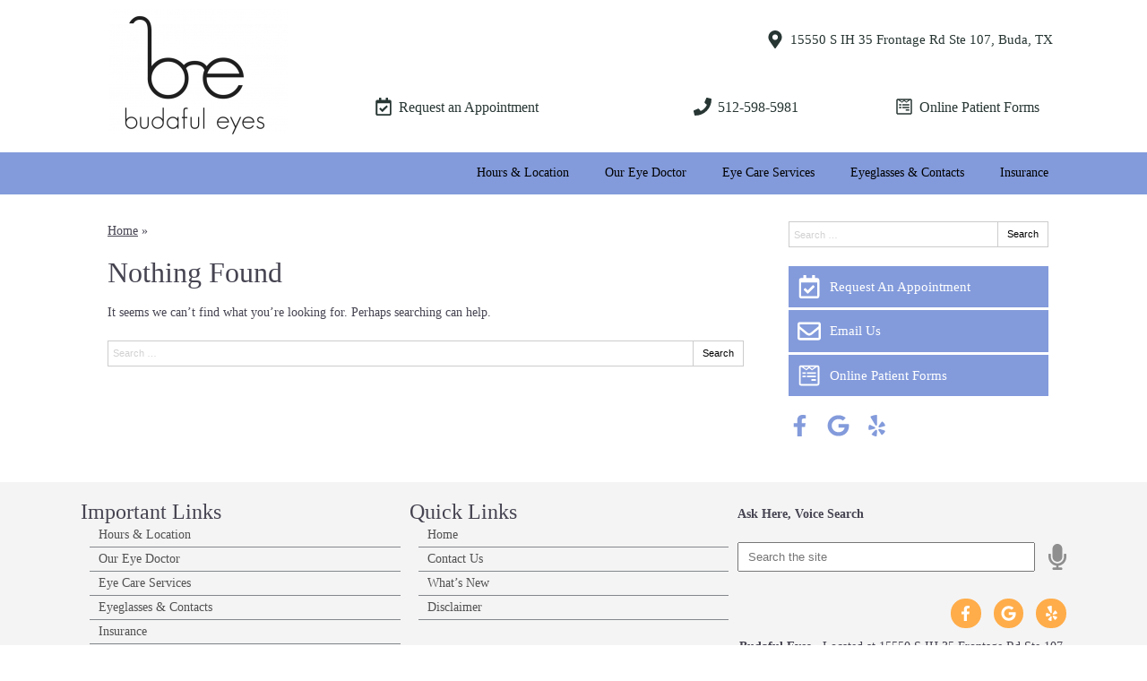

--- FILE ---
content_type: text/css
request_url: https://www.budafuleyes.com/wp-content/uploads/sites/2848/bb-plugin/cache/2458-layout-partial.css?ver=cbdd1bca02b93e064aff900d60b8c353
body_size: 139
content:
.fl-node-5d3b54be321ac > .fl-row-content-wrap {background-color: #f4f4f4;border-color: #2c5e94;border-top-width: 1px;border-right-width: 0px;border-bottom-width: 0px;border-left-width: 0px;} .fl-node-5d3b54be321ac > .fl-row-content-wrap {padding-bottom:50px;}.fl-node-5d3b54be32233 {width: 100%;}.fl-node-5d3b54be3234a {width: 33.33%;}.fl-node-5d3b54be323b7 {width: 33.34%;}.fl-node-5d3b54be322b9 {width: 33.33%;}.fl-node-5d3b54be322b9 > .fl-col-content {border-top-width: 1px;border-right-width: 1px;border-bottom-width: 1px;border-left-width: 1px;} .fl-node-5d3b54be322b9 > .fl-col-content {margin-top:5px;} .fl-node-5d3b54be324c4 > .fl-module-content {margin-bottom:0px;} .fl-node-5d3b54be32123 > .fl-module-content {margin-top:30px;margin-bottom:10px;}@media (max-width: 768px) { .fl-node-5d3b54be32123 > .fl-module-content { margin-top:20px; } } .fl-node-5d3b54be32276 > .fl-module-content {margin-top:0px;margin-right:10px;margin-bottom:0px;margin-left:10px;} .fl-node-5d3b54be323fb > .fl-module-content {margin-top:0px;margin-right:10px;margin-bottom:0px;margin-left:10px;}